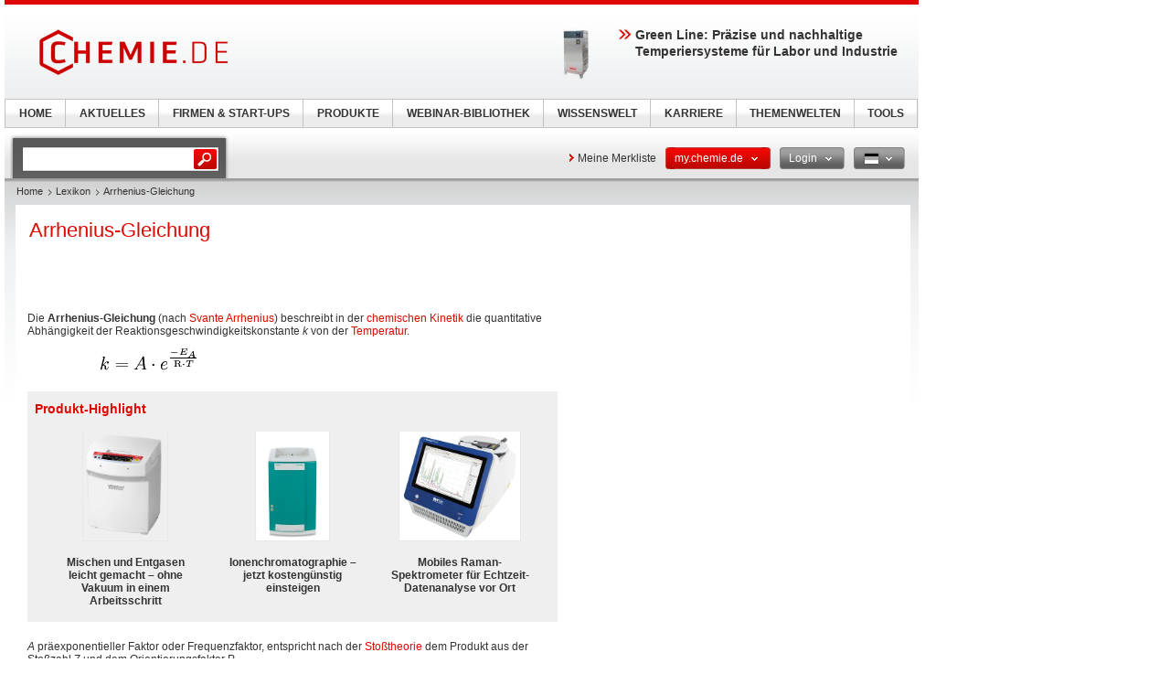

--- FILE ---
content_type: text/html; charset=UTF-8
request_url: https://www.chemie.de/lexikon/Arrhenius-Gleichung.html
body_size: 13410
content:
<!DOCTYPE html>
<!--[if lt IE 7]><html class="lt-ie9 lt-ie8 lt-ie7" lang="de"> <![endif]-->
<!--[if IE 7]><html class="lt-ie9 lt-ie8" lang="de"> <![endif]-->
<!--[if IE 8]><html class="lt-ie9" lang="de"> <![endif]-->
<!--[if gt IE 8]><!--> <html lang="de"> <!--<![endif]-->
<head>
    <meta http-equiv="Content-Type" content="text/html; charset=utf-8" />
    <meta http-equiv="Content-Language" content="de" />
    <title>Arrhenius-Gleichung</title>
            <meta name="description" content="Arrhenius-Gleichung Die Arrhenius-Gleichung (nach Svante Arrhenius) beschreibt in der chemischen Kinetik die quantitative Abhängigkeit der">

    
    
    
<link rel="stylesheet" media="screen" type="text/css" href="//static.chemie.de//min/g=default_theme_screen&vers=11.2" />
<link rel="stylesheet" media="screen" type="text/css" href="//static.chemie.de//min/g=chem_theme_screen&vers=11.2" />
<link rel="stylesheet" media="print" type="text/css" href="//static.chemie.de//min/g=default_theme_print&vers=11.2" />
<link rel="stylesheet" media="print" type="text/css" href="//static.chemie.de//min/g=chem_theme_print&vers=11.2" />
    
    <script type="text/javascript" src="//static.chemie.de//min/g=js_scripts&vers=4"></script>
<!--[if lt IE 7]><script type="text/javascript" src="//static.chemie.de//min/g=js_ie6"></script><![endif]-->
<!--[if lt IE 8]><link media="screen" rel="stylesheet" type="text/css" href="https://www.chemie.de/theme5/css/lt7.css" media="screen"/><![endif]-->
<!-- JS Localization -->
<script>String.prototype.localize = function(){var localization = {"Januar":"Januar","Februar":"Februar","M\u00e4rz":"M\u00e4rz","April":"April","Mai":"Mai","Juni":"Juni","Juli":"Juli","August":"August","September":"September","Oktober":"Oktober","November":"November","Dezember":"Dezember","So":"So","Mo":"Mo","Di":"Di","Mi":"Mi","Do":"Do","Fr":"Fr","Sa":"Sa","Alle Veranstaltungen zum Zeitraum":"Alle Veranstaltungen zum Zeitraum","Keine Treffer f\u00fcr diesen Zeitraum":"Keine Treffer f\u00fcr diesen Zeitraum","Die gesamte Woche anzeigen":"Die gesamte Woche anzeigen","Den gesamten Monat anzeigen":"Den gesamten Monat anzeigen","n\u00e4chster Monat":"n\u00e4chster Monat","vorheriger Monat":"vorheriger Monat","Diesen Tag anzeigen":"Diesen Tag anzeigen"};if (localization[this]) return localization[this];else return this.toString();};</script>
        <script>
var _dvq = _dvq || {};
_dvq['hasab'] = true;
_dvq['channel'] = 'chem';
_dvq['portal'] = 'chem';
_dvq['language'] = 'de';
_dvq['WT.cg_n'] = 'Literatur';
_dvq['WT.cg_s'] = 'Lexikon';
_dvq['DCSext.wt_cg_3'] = 'Detail';
_dvq['DCSext.wt_cg_4'] = 'Arrhenius-Gleichung';
_dvq['DCSext.wt_st'] = 'Detail';
_dvq['DCSext.wt_ct'] = 'Lexikon';
_dvq['DCSext.wt_lang'] = 'de';
</script><script>
window._mtm = window._mtm || [];
window._mtm.push({
'page_type': 'Detail',
'page_content_type': 'Lexikon',
'page_channel': 'chem',
'page_language': 'de',
'page_portal': 'chemie.de',
'page_pagecontent_type': 'Lexikon:Detail',
'page_identifier': 'https://www.chemie.de/lexikon/Arrhenius-Gleichung.html'
});
</script>
<script>
var _dvStartTime = (new Date()).getTime();
function dvPageViewEvent() {
    divolte.signal('lumPageView', _dvq);
}
</script>
<!-- Matomo Tag Manager -->
<script>
  var _mtm = window._mtm = window._mtm || [];
  _mtm.push({'mtm.startTime': (new Date().getTime()), 'event': 'mtm.Start'});
  (function() {
    var d=document, g=d.createElement('script'), s=d.getElementsByTagName('script')[0];
    g.async=true; g.src='https://mt.chemie.de/js/container_6Yt36YEH.js'; s.parentNode.insertBefore(g,s);
  })();
</script>
<!-- End Matomo Tag Manager -->
    <script type="text/javascript">
        function calcAdHeight() {
            if ($('.adcontent').length > 0) {
                $('.adcontent').each(function(i) {
                    if ($(this).find('img').length > 0) {
                        if( $(this).find('img').height() <= 1 ) {
                            $(this).css('margin', '0 0 20px 0');
                        }
                    } else if ($(this).find('object').length > 0) {
                        if( $(this).find('object').height() <= 1 ) {
                            $(this).css('margin', '0 0 20px 0');
                        }
                    }
                });
            }
        }

        $(document).ready(function() {
            window.setTimeout(calcAdHeight, 3000);
        });
    </script>
<!-- Google Tag Manager -->
<script>(function(w,d,s,l,i){w[l]=w[l]||[];w[l].push({'gtm.start':
new Date().getTime(),event:'gtm.js'});var f=d.getElementsByTagName(s)[0],
j=d.createElement(s),dl=l!='dataLayer'?'&l='+l:'';j.async=true;j.src=
'https://www.googletagmanager.com/gtm.js?id='+i+dl;f.parentNode.insertBefore(j,f);
})(window,document,'script','dataLayer','GTM-P8VSQ6');</script>
<!-- End Google Tag Manager -->
<script async data-cmp-src="https://pagead2.googlesyndication.com/pagead/js/adsbygoogle.js?client=ca-pub-2253816116426691" crossorigin="anonymous" class="cmplazyload" data-cmp-vendor="755,s1"></script>
            <script>
window.dataLayer = window.dataLayer || [];
window.dataLayer.push({"event":"detailseite_view","seite_content_type":"Lexikon","seite_content_name":"Arrhenius-Gleichung","seite_page_type":"Detail","seite_lang":"de","seite_source":"Default"});</script>    

    </head>
<body>
<script>if(!"gdprAppliesGlobally" in window){window.gdprAppliesGlobally=true}if(!("cmp_id" in window)||window.cmp_id<1){window.cmp_id=0}if(!("cmp_cdid" in window)){window.cmp_cdid="eede7ab766ec"}if(!("cmp_params" in window)){window.cmp_params=""}if(!("cmp_host" in window)){window.cmp_host="b.delivery.consentmanager.net"}if(!("cmp_cdn" in window)){window.cmp_cdn="cdn.consentmanager.net"}if(!("cmp_proto" in window)){window.cmp_proto="https:"}if(!("cmp_codesrc" in window)){window.cmp_codesrc="1"}window.cmp_getsupportedLangs=function(){var b=["DE","EN","FR","IT","NO","DA","FI","ES","PT","RO","BG","ET","EL","GA","HR","LV","LT","MT","NL","PL","SV","SK","SL","CS","HU","RU","SR","ZH","TR","UK","AR","BS"];if("cmp_customlanguages" in window){for(var a=0;a<window.cmp_customlanguages.length;a++){b.push(window.cmp_customlanguages[a].l.toUpperCase())}}return b};window.cmp_getRTLLangs=function(){var a=["AR"];if("cmp_customlanguages" in window){for(var b=0;b<window.cmp_customlanguages.length;b++){if("r" in window.cmp_customlanguages[b]&&window.cmp_customlanguages[b].r){a.push(window.cmp_customlanguages[b].l)}}}return a};window.cmp_getlang=function(j){if(typeof(j)!="boolean"){j=true}if(j&&typeof(cmp_getlang.usedlang)=="string"&&cmp_getlang.usedlang!==""){return cmp_getlang.usedlang}var g=window.cmp_getsupportedLangs();var c=[];var f=location.hash;var e=location.search;var a="languages" in navigator?navigator.languages:[];if(f.indexOf("cmplang=")!=-1){c.push(f.substr(f.indexOf("cmplang=")+8,2).toUpperCase())}else{if(e.indexOf("cmplang=")!=-1){c.push(e.substr(e.indexOf("cmplang=")+8,2).toUpperCase())}else{if("cmp_setlang" in window&&window.cmp_setlang!=""){c.push(window.cmp_setlang.toUpperCase())}else{if(a.length>0){for(var d=0;d<a.length;d++){c.push(a[d])}}}}}if("language" in navigator){c.push(navigator.language)}if("userLanguage" in navigator){c.push(navigator.userLanguage)}var h="";for(var d=0;d<c.length;d++){var b=c[d].toUpperCase();if(g.indexOf(b)!=-1){h=b;break}if(b.indexOf("-")!=-1){b=b.substr(0,2)}if(g.indexOf(b)!=-1){h=b;break}}if(h==""&&typeof(cmp_getlang.defaultlang)=="string"&&cmp_getlang.defaultlang!==""){return cmp_getlang.defaultlang}else{if(h==""){h="EN"}}h=h.toUpperCase();return h};(function(){var u=document;var v=u.getElementsByTagName;var h=window;var o="";var b="_en";if("cmp_getlang" in h){o=h.cmp_getlang().toLowerCase();if("cmp_customlanguages" in h){for(var q=0;q<h.cmp_customlanguages.length;q++){if(h.cmp_customlanguages[q].l.toUpperCase()==o.toUpperCase()){o="en";break}}}b="_"+o}function x(i,e){var w="";i+="=";var s=i.length;var d=location;if(d.hash.indexOf(i)!=-1){w=d.hash.substr(d.hash.indexOf(i)+s,9999)}else{if(d.search.indexOf(i)!=-1){w=d.search.substr(d.search.indexOf(i)+s,9999)}else{return e}}if(w.indexOf("&")!=-1){w=w.substr(0,w.indexOf("&"))}return w}var k=("cmp_proto" in h)?h.cmp_proto:"https:";if(k!="http:"&&k!="https:"){k="https:"}var g=("cmp_ref" in h)?h.cmp_ref:location.href;var j=u.createElement("script");j.setAttribute("data-cmp-ab","1");var c=x("cmpdesign","cmp_design" in h?h.cmp_design:"");var f=x("cmpregulationkey","cmp_regulationkey" in h?h.cmp_regulationkey:"");var r=x("cmpgppkey","cmp_gppkey" in h?h.cmp_gppkey:"");var n=x("cmpatt","cmp_att" in h?h.cmp_att:"");j.src=k+"//"+h.cmp_host+"/delivery/cmp.php?"+("cmp_id" in h&&h.cmp_id>0?"id="+h.cmp_id:"")+("cmp_cdid" in h?"&cdid="+h.cmp_cdid:"")+"&h="+encodeURIComponent(g)+(c!=""?"&cmpdesign="+encodeURIComponent(c):"")+(f!=""?"&cmpregulationkey="+encodeURIComponent(f):"")+(r!=""?"&cmpgppkey="+encodeURIComponent(r):"")+(n!=""?"&cmpatt="+encodeURIComponent(n):"")+("cmp_params" in h?"&"+h.cmp_params:"")+(u.cookie.length>0?"&__cmpfcc=1":"")+"&l="+o.toLowerCase()+"&o="+(new Date()).getTime();j.type="text/javascript";j.async=true;if(u.currentScript&&u.currentScript.parentElement){u.currentScript.parentElement.appendChild(j)}else{if(u.body){u.body.appendChild(j)}else{var t=v("body");if(t.length==0){t=v("div")}if(t.length==0){t=v("span")}if(t.length==0){t=v("ins")}if(t.length==0){t=v("script")}if(t.length==0){t=v("head")}if(t.length>0){t[0].appendChild(j)}}}var m="js";var p=x("cmpdebugunminimized","cmpdebugunminimized" in h?h.cmpdebugunminimized:0)>0?"":".min";var a=x("cmpdebugcoverage","cmp_debugcoverage" in h?h.cmp_debugcoverage:"");if(a=="1"){m="instrumented";p=""}var j=u.createElement("script");j.src=k+"//"+h.cmp_cdn+"/delivery/"+m+"/cmp"+b+p+".js";j.type="text/javascript";j.setAttribute("data-cmp-ab","1");j.async=true;if(u.currentScript&&u.currentScript.parentElement){u.currentScript.parentElement.appendChild(j)}else{if(u.body){u.body.appendChild(j)}else{var t=v("body");if(t.length==0){t=v("div")}if(t.length==0){t=v("span")}if(t.length==0){t=v("ins")}if(t.length==0){t=v("script")}if(t.length==0){t=v("head")}if(t.length>0){t[0].appendChild(j)}}}})();window.cmp_addFrame=function(b){if(!window.frames[b]){if(document.body){var a=document.createElement("iframe");a.style.cssText="display:none";if("cmp_cdn" in window&&"cmp_ultrablocking" in window&&window.cmp_ultrablocking>0){a.src="//"+window.cmp_cdn+"/delivery/empty.html"}a.name=b;a.setAttribute("title","Intentionally hidden, please ignore");a.setAttribute("role","none");a.setAttribute("tabindex","-1");document.body.appendChild(a)}else{window.setTimeout(window.cmp_addFrame,10,b)}}};window.cmp_rc=function(h){var b=document.cookie;var f="";var d=0;while(b!=""&&d<100){d++;while(b.substr(0,1)==" "){b=b.substr(1,b.length)}var g=b.substring(0,b.indexOf("="));if(b.indexOf(";")!=-1){var c=b.substring(b.indexOf("=")+1,b.indexOf(";"))}else{var c=b.substr(b.indexOf("=")+1,b.length)}if(h==g){f=c}var e=b.indexOf(";")+1;if(e==0){e=b.length}b=b.substring(e,b.length)}return(f)};window.cmp_stub=function(){var a=arguments;__cmp.a=__cmp.a||[];if(!a.length){return __cmp.a}else{if(a[0]==="ping"){if(a[1]===2){a[2]({gdprApplies:gdprAppliesGlobally,cmpLoaded:false,cmpStatus:"stub",displayStatus:"hidden",apiVersion:"2.2",cmpId:31},true)}else{a[2](false,true)}}else{if(a[0]==="getUSPData"){a[2]({version:1,uspString:window.cmp_rc("")},true)}else{if(a[0]==="getTCData"){__cmp.a.push([].slice.apply(a))}else{if(a[0]==="addEventListener"||a[0]==="removeEventListener"){__cmp.a.push([].slice.apply(a))}else{if(a.length==4&&a[3]===false){a[2]({},false)}else{__cmp.a.push([].slice.apply(a))}}}}}}};window.cmp_gpp_ping=function(){return{gppVersion:"1.0",cmpStatus:"stub",cmpDisplayStatus:"hidden",supportedAPIs:["tcfca","usnat","usca","usva","usco","usut","usct"],cmpId:31}};window.cmp_gppstub=function(){var a=arguments;__gpp.q=__gpp.q||[];if(!a.length){return __gpp.q}var g=a[0];var f=a.length>1?a[1]:null;var e=a.length>2?a[2]:null;if(g==="ping"){return window.cmp_gpp_ping()}else{if(g==="addEventListener"){__gpp.e=__gpp.e||[];if(!("lastId" in __gpp)){__gpp.lastId=0}__gpp.lastId++;var c=__gpp.lastId;__gpp.e.push({id:c,callback:f});return{eventName:"listenerRegistered",listenerId:c,data:true,pingData:window.cmp_gpp_ping()}}else{if(g==="removeEventListener"){var h=false;__gpp.e=__gpp.e||[];for(var d=0;d<__gpp.e.length;d++){if(__gpp.e[d].id==e){__gpp.e[d].splice(d,1);h=true;break}}return{eventName:"listenerRemoved",listenerId:e,data:h,pingData:window.cmp_gpp_ping()}}else{if(g==="getGPPData"){return{sectionId:3,gppVersion:1,sectionList:[],applicableSections:[0],gppString:"",pingData:window.cmp_gpp_ping()}}else{if(g==="hasSection"||g==="getSection"||g==="getField"){return null}else{__gpp.q.push([].slice.apply(a))}}}}}};window.cmp_msghandler=function(d){var a=typeof d.data==="string";try{var c=a?JSON.parse(d.data):d.data}catch(f){var c=null}if(typeof(c)==="object"&&c!==null&&"__cmpCall" in c){var b=c.__cmpCall;window.__cmp(b.command,b.parameter,function(h,g){var e={__cmpReturn:{returnValue:h,success:g,callId:b.callId}};d.source.postMessage(a?JSON.stringify(e):e,"*")})}if(typeof(c)==="object"&&c!==null&&"__uspapiCall" in c){var b=c.__uspapiCall;window.__uspapi(b.command,b.version,function(h,g){var e={__uspapiReturn:{returnValue:h,success:g,callId:b.callId}};d.source.postMessage(a?JSON.stringify(e):e,"*")})}if(typeof(c)==="object"&&c!==null&&"__tcfapiCall" in c){var b=c.__tcfapiCall;window.__tcfapi(b.command,b.version,function(h,g){var e={__tcfapiReturn:{returnValue:h,success:g,callId:b.callId}};d.source.postMessage(a?JSON.stringify(e):e,"*")},b.parameter)}if(typeof(c)==="object"&&c!==null&&"__gppCall" in c){var b=c.__gppCall;window.__gpp(b.command,function(h,g){var e={__gppReturn:{returnValue:h,success:g,callId:b.callId}};d.source.postMessage(a?JSON.stringify(e):e,"*")},"parameter" in b?b.parameter:null,"version" in b?b.version:1)}};window.cmp_setStub=function(a){if(!(a in window)||(typeof(window[a])!=="function"&&typeof(window[a])!=="object"&&(typeof(window[a])==="undefined"||window[a]!==null))){window[a]=window.cmp_stub;window[a].msgHandler=window.cmp_msghandler;window.addEventListener("message",window.cmp_msghandler,false)}};window.cmp_setGppStub=function(a){if(!(a in window)||(typeof(window[a])!=="function"&&typeof(window[a])!=="object"&&(typeof(window[a])==="undefined"||window[a]!==null))){window[a]=window.cmp_gppstub;window[a].msgHandler=window.cmp_msghandler;window.addEventListener("message",window.cmp_msghandler,false)}};window.cmp_addFrame("__cmpLocator");if(!("cmp_disableusp" in window)||!window.cmp_disableusp){window.cmp_addFrame("__uspapiLocator")}if(!("cmp_disabletcf" in window)||!window.cmp_disabletcf){window.cmp_addFrame("__tcfapiLocator")}if(!("cmp_disablegpp" in window)||!window.cmp_disablegpp){window.cmp_addFrame("__gppLocator")}window.cmp_setStub("__cmp");if(!("cmp_disabletcf" in window)||!window.cmp_disabletcf){window.cmp_setStub("__tcfapi")}if(!("cmp_disableusp" in window)||!window.cmp_disableusp){window.cmp_setStub("__uspapi")}if(!("cmp_disablegpp" in window)||!window.cmp_disablegpp){window.cmp_setGppStub("__gpp")};</script><!-- Google Tag Manager (noscript) -->
<noscript><iframe src="https://www.googletagmanager.com/ns.html?id=GTM-P8VSQ6"
height="0" width="0" style="display:none;visibility:hidden"></iframe></noscript>
<!-- End Google Tag Manager (noscript) -->

        <div style="position: relative; text-align: center; width: 1000px;" class="leaderboard">
                        <script type="text/javascript">
            $(document).ready(function() {
                if ($('.leaderboard').find('img.asmbannerimg').length > 0) {
                    if( $('.leaderboard').find('img.asmbannerimg').height() <= 1 ) {
                        $('.leaderboard').height(0);
                    } else {
                        $('.leaderboard').css('margin', '5px 0 5px 5px');
                    }
                } else if ($('.leaderboard').find('object').length > 0) {
                    if( $('.leaderboard').find('object').height() <= 1 ) {
                        $('.leaderboard').height(0);
                    } else {
                        $('.leaderboard').css('margin', '5px 0 5px 5px');
                    }
                }
                if (typeof stickyElement === 'function') stickyElement();
            });
        </script>
    </div>
    
    <!-- wrapper -->
    <div class="wrapper">
        <!-- logo -->
                <span class="logo"><a name="top" href="https://www.chemie.de/"><img src="//static.chemie.de//theme5/images/logo/chem-logo.png" alt="chemie.de" /></a></span>
        <!-- main -->
        <div id="main">
            <div class="main-container">
                <!-- content top bar -->
                <div id="container">
    <script type="text/javaScript">
$(document).ready(function() {
	$(window).on("load", function() {
		$('#main-search').autocomplete(
		"https://www.chemie.de/search/global/",
				{
                    width: 221,
        			autosubmitform: "search-form",
            		max: 20,
            		highlight: false,
            		scroll: true,
            		scrollHeight: 300,
            		multiple: false,
            		autoFill: false,
            		selectFirst: false,
            		cacheLength: false,
            		cache: false,
            		minChars: 2,
            		delay: 500,
					injectSource: true,
            		parse:function(data) {
    					var parsed = [];
    					var rows = data;
						for (var i=0; i < rows.length; i++) {
							var row = $.trim(rows[i]);
							var content = row.split("|");
							if (row) {
								parsed[parsed.length] = { data: content, value: content[1], result: content[2] };
							}
						}
			 			return parsed;
					},
					formatItem: function(data, i, n, value) { return value; },
					formatResult: function(data, value) { return value.split('.')[0]; },
					extraParams: {
						lang: "de" ,
						searchmode: "true"
						}
				}).result(function(event,item){
					//$('#hidden-topicid').remove();
					//$('<input id="hidden-topicid" type="hidden" name="topicid" value="'+item[0]+'"/>').appendTo('#main-search-form');
					//alert("send: "+item[0]);
                    $('#main-search-form').submit();
		});
		$('#main-search').keydown(function(){
			//$('#hidden-topicid').remove();
		});
	});
});
</script>
<form class="search-form" name="search-form" action="https://www.chemie.de/search/" method="GET">
	<fieldset>
					<input id="main-search" class="leftlabeled" name="q" class="text" title="search" type="text" value="" />
						<input type="submit" class="button" value="go" />
	</fieldset>
</form>
        <div class="container-holder">
                    <a href="https://www.chemie.de/myportal/favourites/" class="more-arrow mymerkliste">Meine Merkliste</a>
                                                                            <div class="flyout ">
                            <a href="#" class="b b-red-grey">
                <span>
                    <span>
                    my.chemie.de                                            <em class="arrows down-w">&nbsp;</em>
                                        </span>
                </span>
            </a>
                                        <div class="flyout-drop">
                    <div class="drop">
                        <div class="drop-w"></div>
                        <div class="drop-c">
                                    <div class="dropdown_mychemie">
            <p class="head">my.chemie.de</p>
            <p>Mit einem my.chemie.de-Account haben Sie immer alles im Überblick - und können sich Ihre eigene Website und Ihren individuellen Newsletter konfigurieren.</p>
            <ul>
            	<li class="pro">Meine Merkliste</li>
            	<li class="pro">Meine gespeicherte Suche</li>
            	<li class="pro">Meine gespeicherten Themen</li>
            	<li class="pro">Meine Newsletter</li>
            </ul>
            <div class="logout">
                <a class="b b-red" href="https://www.chemie.de/user/register/">
                    <span>
                        <span>Jetzt kostenlos registrieren</span>
                    </span>
                </a>
            </div>
            <div class="applicant-pikto"></div>
        </div>
                                </div>
                        <div class="drop-e"></div>
                    </div>
                    <div class="drop-b">
                        <div class="drop-sw"></div>
                        <div class="drop-s"></div>
                        <div class="drop-se"></div>
                    </div>
                </div>
                            </div>
                                                                        <div class="flyout ">
                            <a href="#" class="b b-grey-red">
                <span>
                    <span>
                    Login                                            <em class="arrows down-w">&nbsp;</em>
                                        </span>
                </span>
            </a>
                                        <div class="flyout-drop">
                    <div class="drop">
                        <div class="drop-w"></div>
                        <div class="drop-c">
                                    <form class="login-form" autocomplete="off" id="droploginForm"
        	name="droploginForm" method="POST" action="https://www.chemie.de/user/login/">
            <fieldset>
                <strong class="head">Login</strong>
                <div class="row-holder">
                    <div class="rightlabeled">
                        <input title="login" name="username"
                    	type="text" class="leftlabeled"
                    	value="Ihre E-Mail" />
                    </div>
                    <div class="rightlabeled">
                        <input title="password" name="password"
                        type="password" class="leftlabeled"
                        value="Passwort" />
                        <input type="submit" name="submit" value="1" class="button" />
                   </div>
                </div>
                <div class="rightlabeled">
                    <input type="checkbox" name="autologin"
                	value="1" class="check" id="item1" />
                    <label for="item1">Meinen Login an diesem Computer speichern</label>
                </div>
                <a href="https://www.chemie.de/user/newpwd/" class="forgot arrows white">Passwort vergessen?</a>
            </fieldset>
            <input type="hidden" name="droplogin" value="1">
            <input type="hidden" name="returnmodule" value="">
            <input type="hidden" name="returnurl" value="https://www.chemie.de/lexikon/Arrhenius-Gleichung.html" />
        </form>
        <script>
            $(function() {
            	$('input[name*=username]').focus(function() {
                    if ($(this).val() == 'Ihre E-Mail') {
                        $(this).val('');
                    }
                }).blur(function() {
                    if ($(this).val() == '') {
                        $(this).val('Ihre E-Mail');
                    }
                });
            	$('input[name*=password]').focus(function() {
                    if ($(this).val() == 'Passwort') {
                        $(this).val('');
                    }
                }).blur(function() {
                    if ($(this).val() == '') {
                        $(this).val('Passwort');
                    }
            	});

                $('form#droploginForm').submit(function() {
                    if (document.cookie.indexOf("Visitor")<0) {
                        $.fancybox(
                            $('#fancybox-msgcookie').html(),
                            {
                                'autoDimensions'    : false,
                                'width'             : 600,
                                'height'            : 210,
                                'transitionIn'      : 'none',
                                'transitionOut'     : 'none'
                            }
                        );
                        return false;
                    } else {
                        return true;
                    }
                });
            });
        </script>
        <div id="fancybox-msgcookie" style="display:none;">
            <div class="fancymsg">
                <div class="header">Cookies deaktiviert</div>
                <div class="content">
                    <p>Um alle Funktionen dieser Seite zu nutzen, aktivieren Sie bitte die Cookies in Ihrem Browser.</p>
                </div>
                <div class="links-box">
                    <a class="b b-red right" href="#">
                        <span><span>jetzt anmelden</span></span>
                    </a>
                    <a class="b b-grey right" href="#">
                        <span><span>Registrieren</span></span>
                    </a>
                </div>
            </div>
        </div>
                                </div>
                        <div class="drop-e"></div>
                    </div>
                    <div class="drop-b">
                        <div class="drop-sw"></div>
                        <div class="drop-s"></div>
                        <div class="drop-se"></div>
                    </div>
                </div>
                            </div>
                                                                                        <div class="flyout ">
                            <a href="#" class="b b-grey">
                <span>
                    <span>
                    <img class="ger" alt="ger" src="//static.chemie.de//theme5/images/transparent.gif"/>                                            <em class="arrows down-w">&nbsp;</em>
                                        </span>
                </span>
            </a>
                                        <div class="flyout-drop">
                    <div class="drop">
                        <div class="drop-w"></div>
                        <div class="drop-c">
                            <div class="lang-holder"><a class="lang" href="https://www.chemie.de/lexikon/"><span class="ger"></span>Deutsch</a><a class="lang" href="https://www.chemeurope.com/en/encyclopedia/Arrhenius_equation.html"><span class="eng"></span>English</a><a class="lang" href="https://www.chemeurope.com/fr/"><span class="fra"></span>Français</a><a class="lang" href="https://www.quimica.es/enciclopedia/"><span class="esp"></span>Español</a><a class="lang" href="https://www.chemeurope.com/pt/enciclopedia/"><span class=""></span></a><a class="lang" href="https://www.chemeurope.com/it/enciclopedia/"><span class=""></span></a></div>                        </div>
                        <div class="drop-e"></div>
                    </div>
                    <div class="drop-b">
                        <div class="drop-sw"></div>
                        <div class="drop-s"></div>
                        <div class="drop-se"></div>
                    </div>
                </div>
                            </div>
                    </div>
</div>
                <div class="main-holder">
                    <div class="main-frame">
                        <div class="aside">
                                                        <div style="position:fixed; left:1010px; top: 108px; width:100%">
                                                            </div>
                                                    </div>
                    </div>
                    <!-- content -->
                    <div class="section">
                        <ul class="breadcrumbs"><li ><a href="https://www.chemie.de/">Home</a></li><li ><a href="https://www.chemie.de/lexikon/">Lexikon</a></li><li >Arrhenius-Gleichung</li></ul>                        <div class="info-area">
    <div class="container-block">
    	<div class="lexikon">
        	<div class="content-block" >
        					<!-- start Chemie.DE Layout -->
                        <div class="sg-rahmen sg-notop">
                        <table width="100%" cellspacing="0" cellpadding="0" border="0">
				<tr>
					<td>
						<div class="section"><div class="content"><h1 >Arrhenius-Gleichung</h1></div></div><br /><br />
						<!-- start MediaWiki Ausgabe -->
												<p class="chem_chapter">Die <b>Arrhenius-Gleichung</b> (nach <a href="https://www.chemie.de/lexikon/Svante_Arrhenius.html" class="chem_internallink" title="Svante Arrhenius">Svante Arrhenius</a>) beschreibt in der <a href="https://www.chemie.de/lexikon/Kinetik_%28Chemie%29.html" class="chem_internallink" title="Kinetik (Chemie)">chemischen Kinetik</a> die quantitative  Abhängigkeit der Reaktionsgeschwindigkeitskonstante <span class="texhtml"><i>k</i></span> von der <a href="https://www.chemie.de/lexikon/Temperatur.html" class="chem_internallink" title="Temperatur">Temperatur</a>.
</p>
<dl><dd><dl><dd><img class='tex' src="images/math/8/4/4/84424b98b6e20f38a31d23369f22433a.png" alt="k=A\cdot e^\frac{-E_A}{\mathrm{R}\cdot T}" />
</dd></dl>
</dd></dl>
<div id="sciarticlestag">
    <h3>
    Produkt-Highlight    </h3>
            <div class="figure">
            <div class="image-holder">
                <a class="whitepaper-link"
                                          data-track-content data-content-name="product-highlight-lexicon" data-content-piece="mischen-und-entgasen-leicht-gemacht-ohne-vakuum-in-einem-arbeitsschritt" data-content-target="https://www.chemie.de/produkte/1130558/thinky-mixer-are-312-c3-prozess-und-analysentechnik.html" onclick="divolte.signal('highlight.link', {'channel':'chem', 'portal':'chem', 'language':'de', 'WT.dl': '24'}); window._mtm = window._mtm || []; window._mtm.push({'event': 'interaction', 'event_category': 'klick', 'event_action': 'highlight.link', 'event_name': 'highlight.content', 'page_channel': 'chem', 'page_language': 'de', 'page_portal': 'chemie.de'});"                    href="https://www.chemie.de/produkte/1130558/thinky-mixer-are-312-c3-prozess-und-analysentechnik.html">
                    <img style="max-height:120px" src="https://img.chemie.de/Portal/Products/are312-300dpi-pic-1_Heou99Obv.png?tr=n-zoom"></a>
            </div>
            <a class="whitepaper-link" href="https://www.chemie.de/produkte/1130558/thinky-mixer-are-312-c3-prozess-und-analysentechnik.html"><h4>Mischen und Entgasen leicht gemacht – ohne Vakuum in einem Arbeitsschritt</h4>
            </a>
        </div>
            <div class="figure">
            <div class="image-holder">
                <a class="whitepaper-link"
                                          data-track-content data-content-name="product-highlight-lexicon" data-content-piece="ionenchromatographie-jetzt-kostengnstig-einsteigen" data-content-target="https://www.chemie.de/produkte/1130576/eco-ic-metrohm.html" onclick="divolte.signal('highlight.link', {'channel':'chem', 'portal':'chem', 'language':'de', 'WT.dl': '24'}); window._mtm = window._mtm || []; window._mtm.push({'event': 'interaction', 'event_category': 'klick', 'event_action': 'highlight.link', 'event_name': 'highlight.content', 'page_channel': 'chem', 'page_language': 'de', 'page_portal': 'chemie.de'});"                    href="https://www.chemie.de/produkte/1130576/eco-ic-metrohm.html">
                    <img style="max-height:120px" src="https://img.chemie.de/Portal/Products/eco-ic-4473-pic-1_XhO6_d62-.jpg?tr=n-zoom"></a>
            </div>
            <a class="whitepaper-link" href="https://www.chemie.de/produkte/1130576/eco-ic-metrohm.html"><h4>Ionenchromatographie – jetzt kostengünstig einsteigen</h4>
            </a>
        </div>
            <div class="figure">
            <div class="image-holder">
                <a class="whitepaper-link"
                                          data-track-content data-content-name="product-highlight-lexicon" data-content-piece="mobiles-raman-spektrometer-fr-echtzeit-datenanalyse-vor-ort" data-content-target="https://www.chemie.de/produkte/1130574/i-raman-prime-785s-metrohm.html" onclick="divolte.signal('highlight.link', {'channel':'chem', 'portal':'chem', 'language':'de', 'WT.dl': '24'}); window._mtm = window._mtm || []; window._mtm.push({'event': 'interaction', 'event_category': 'klick', 'event_action': 'highlight.link', 'event_name': 'highlight.content', 'page_channel': 'chem', 'page_language': 'de', 'page_portal': 'chemie.de'});"                    href="https://www.chemie.de/produkte/1130574/i-raman-prime-785s-metrohm.html">
                    <img style="max-height:120px" src="https://img.chemie.de/Portal/Products/i-raman-prime-bwt-840000673-1-pic-1_1UEPxfnzb.jpg?tr=n-zoom"></a>
            </div>
            <a class="whitepaper-link" href="https://www.chemie.de/produkte/1130574/i-raman-prime-785s-metrohm.html"><h4>Mobiles Raman-Spektrometer für Echtzeit-Datenanalyse vor Ort</h4>
            </a>
        </div>
    </div>
<p class="chem_chapter"><span class="texhtml"><i>A</i></span> präexponentieller Faktor oder Frequenzfaktor, entspricht nach der <a href="https://www.chemie.de/lexikon/Sto%C3%9Ftheorie.html" class="chem_internallink" title="Stoßtheorie">Stoßtheorie</a> dem Produkt aus der Stoßzahl Z und dem Orientierungsfaktor P,<br>
<span class="texhtml"><i>E</i><sub><i>A</i></sub></span> <a href="https://www.chemie.de/lexikon/Aktivierungsenergie.html" class="chem_internallink" title="Aktivierungsenergie">Aktivierungsenergie</a> (Einheit: J/mol),<br>
<span class="texhtml"><i>R</i></span> = 8,314 J/(K mol) <a href="https://www.chemie.de/lexikon/Allgemeine_Gaskonstante.html" class="chem_internallink" title="Allgemeine Gaskonstante">allgemeine Gaskonstante</a>,<br>
<span class="texhtml"><i>T</i></span> absolute (thermodynamische) <a href="https://www.chemie.de/lexikon/Temperatur.html" class="chem_internallink" title="Temperatur">Temperatur</a> (Einheit: K).<br>
<span class="texhtml"><i>k</i></span> Reaktionsgeschwindigkeitskonstante 
</p><p class="chem_chapter">Sie gilt jedoch insofern nicht exakt, als auch <span class="texhtml"><i>A</i></span> nicht temperaturunabhängig ist, sondern der Gesetzmäßigkeit
</p>
<dl><dd><dl><dd><img class='tex' src="images/math/d/b/9/db992cd0c7793592c5fc4c376b2b4a19.png" alt="A=u^*\cdot\sqrt{T}" />
</dd></dl>
</dd></dl>
<p class="chem_chapter">folgt, d.h. mit steigender Temperatur steigt auch in geringem Maß (Wurzelfunktion) die Reaktionsgeschwindigkeit. Zu beachten ist, dass die Reaktionsgeschwindigkeit <i>direkt</i> mit der Temperatur bei weitem schneller steigt (exponentiell).
</p><p class="chem_chapter">Besteht eine Temperaturabhängigkeit des präexponentiellen Faktors, so kann diese Gleichung verwendet werden:
</p>
<dl><dd><dl><dd><img class='tex' src="images/math/6/3/1/631b28ec2bac26f1de61cb973058f457.png" alt="k=B\cdot T^n\cdot e^{-\frac{E_A}{\mathrm{R}\cdot T}}" />
</dd></dl>
</dd></dl>
<a name="Arrhenius-Zahl"></a><h3> Arrhenius-Zahl</h3>
<p class="chem_chapter">Oftmals wird in der Arrhenius-Gleichung der Exponent zur Arrhenius-Zahl <img class='tex' src="images/math/c/2/d/c2dd59f8ffdb694ab613f8616cabcbbd.png" alt="\gamma=\frac{E_A}{\mathrm{R}\cdot T}" /> zusammengefasst:
</p>
<dl><dd><dl><dd><img class='tex' src="images/math/9/3/8/9383a90c13db05fabd54edd1b19a8a90.png" alt="k=B\cdot T^n\cdot e^{-\gamma}" />
</dd></dl>
</dd></dl>
<a name="Siehe_auch"></a><h2 class="chem_headline"> Siehe auch</h2>
<ul><li><a href="https://www.chemie.de/lexikon/Arrheniusgraph.html" class="chem_internallink" title="Arrheniusgraph">Arrheniusgraph</a>
</li><li><a href="https://www.chemie.de/lexikon/Eyring-Theorie.html" class="chem_internallink" title="Eyring-Theorie">Eyring-Theorie</a>
</li></ul>
<a name="Literatur"></a><h2 class="chem_headline">  Literatur </h2>
<ul><li> <a href="https://www.chemie.de/lexikon/Physikalische_Chemie#Literatur.html" class="chem_internallink" title="Physikalische Chemie">Physikalische Chemie#Literatur</a>
</li><li> <a href="https://www.chemie.de/lexikon/Kinetik_%28Chemie%29#Literatur.html" class="chem_internallink" title="Kinetik (Chemie)">Kinetik (Chemie)#Literatur</a>
</li></ul>

<!-- Tidy found serious XHTML errors -->

<!-- Saved in parser cache with key lexicon_chem_de-prod2:pcache:idhash:136251-0!1!0!!de!2!edit=0 and timestamp 20121214150525 -->
						<div id="catlinks"><p class='catlinks'><a href="https://www.chemie.de/lexikon/Spezial:Categories.html" class="chem_internallink" title="Spezial:Categories">Kategorie</a>: <span dir='ltr'><a href="https://www.chemie.de/lexikon/Kategorie:Kinetik_%28Chemie%29.html" class="chem_internallink" title="Kategorie:Kinetik (Chemie)">Kinetik (Chemie)</a></span></p></div>						<!-- end MediaWiki Ausgabe -->
					</td>
				</tr>
							<!-- start Copyright -->
				<tr><td>&nbsp;</td></tr>
				<tr>
					<td>
					  <font style="font-size:10px">Dieser Artikel basiert auf dem Artikel <a class="wiki_link" target="_blank" href="http://de.wikipedia.org/wiki/Arrhenius-Gleichung">Arrhenius-Gleichung</a> aus der freien Enzyklopädie <a class="wiki_link" target="_blank" href="http://de.wikipedia.org/">Wikipedia</a> und steht unter der <a class="wiki_link" target="_blank" href="/fdl.txt">GNU-Lizenz für freie Dokumentation</a>. In der Wikipedia ist eine <a class="wiki_link" target="_blank" href="http://de.wikipedia.org/w/index.php?title=Arrhenius-Gleichung&action=history">Liste der Autoren</a> verfügbar.</font>
					</td>
				</tr>
				<!-- end Copyright -->
						</table></div>
			<!-- end Chemie.DE Layout -->
			        	</div>
    	</div>
    </div>
    <div class="info-area">
    <div class="info-area-bg">
        <div class="module">
            <!-- SLOT1 - MORE ABOUT FIRM - SLOT1 -->

            <!-- SLOT1 - MORE ABOUT FIRM - SLOT1 -->
        </div>
        <div class="aside">
        	<!-- THEMENINDEX -->
            

        </div>
    </div>
    </div>

</div>
                    </div>
                    <!-- end content -->
                </div>
            </div>
        </div>
        <!-- foooter -->
<div id="footer">
    <div class="footer-bar">
                    <ul class="link-area">
                                                                            <li>
                        <a class="tool link-top" href="#top">
                            <span class="tip">Nach oben</span>                        </a>
                    </li>
                                                                </ul>
                </div>

    <div class="footer-container" style="background-image:none; margin-bottom:0; border-bottom:0 none">
        <div class="holder">
            <div class="frame" style="background-image:none">
                <div style="width:282;float:left;padding:0 34px 35px 0">
                  <a target="_blank" href="https://www.lumitos.com/">
                                        <img src="//static.chemie.de//lumitos/logos/lumitos-nb-de.png"/>
                                      </a>
                </div>
                <div style="width:185px;float:left;padding:47px 47px 0 0;">
                    <h3 style="margin-bottom:4px"><a target="_blank" href="https://www.lumitos.com/de/medien-und-portale/chemie-de/" style="color:#ff6600; font-size:16px">Über chemie.de</a></h3>
                    <p style="margin:12px 0 6px 0">Lesen Sie alles Wissenswerte über unser Fachportal chemie.de.<br>
                    </p>
                    <p style="margin:6px 0">
                        <br><a target="_blank" href="https://www.lumitos.com/de/medien-und-portale/chemie-de/" style="color:#ff6600;"> mehr erfahren&nbsp;&gt;</a>
                    </p>
                </div>
                <div style="width:185px;float:left;padding:47px 47px 0 0;">
                    <h3 style="margin-bottom:4px"><a target="_blank" href="https://www.lumitos.com/de/ueber-lumitos/" style="color:#ff6600; font-size:16px">Über LUMITOS</a></h3>
                    <p style="margin:12px 0 6px 0">Erfahren Sie mehr über das Unternehmen LUMITOS und unser Team.</p>
                    <p style="margin:6px 0">
                        <a target="_blank" href="https://www.lumitos.com/de/ueber-lumitos/" style="color:#ff6600;"> mehr erfahren&nbsp;&gt;</a>
                    </p>
                </div>
                <div style="width:185px;float:left;padding:47px 35px 0 0;">
                    <h3 style="margin-bottom:4px"><a target="_blank" href="https://www.lumitos.com/de/leistungen/" style="color:#ff6600; font-size:16px">Werben bei LUMITOS</a></h3>
                    <p style="margin:12px 0 6px 0">Erfahren Sie, wie LUMITOS Sie beim Online-Marketing unterstützt.</p>
                    <p style="margin:6px 0">
                        <a target="_blank" href="https://www.lumitos.com/de/leistungen/" style="color:#ff6600;"> mehr erfahren&nbsp;&gt;</a>
                    </p>
                </div>
            </div>

        </div>
        <div class="panel" style="padding:15px 0 20px 18px; line-height:20px;">
            Die Fachportale von LUMITOS<br/>
            <a target="_blank" href="https://www.chemie.de/"><img height="32" src="//static.chemie.de//lumitos/logos/grey/chem.png"></a>
            <a target="_blank" href="https://www.chemeurope.com/"><img height="32" src="//static.chemie.de//lumitos/logos/grey/chemeurope.png" style="margin-left:23px"></a>
            <a target="_blank" href="https://www.quimica.es/"><img height="32" src="//static.chemie.de//lumitos/logos/grey/quimica.png" style="margin-left:23px"></a>
            <a target="_blank" href="https://www.bionity.com/"><img height="32" src="//static.chemie.de//lumitos/logos/grey/bionity.png" style="margin-left:23px"></a>
            <a target="_blank" href="https://www.yumda.com/"><img height="32" src="//static.chemie.de//lumitos/logos/grey/yumda.png" style="margin-left:23px"></a>
            <a target="_blank" href="https://www.analytica-world.com/"><img height="32" src="//static.chemie.de//lumitos/logos/grey/aw.png" style="margin-left:23px"></a>
            <a target="_blank" href="https://www.q-more.com/"><img height="32" src="//static.chemie.de//lumitos/logos/grey/q-more.png" style="margin-left:23px"></a>
        </div>

        <div class="panel" style="padding-bottom:30px; background-color: #ff6600; color: #ffffff;">
            <p style="float:left; padding: 5px 25px 0 0">&copy; 1997-2025 LUMITOS AG, All rights reserved</p>
            <ul class="navigation" style="float:left; padding: 5px 0 0 0;">
                <li style="background: none"><a style="color: #ffffff;" target="_blank" href="https://www.lumitos.com/de/impressum/" target="_blank">Impressum</a></li>
                <li style="background: none; color: #ffffff;">|</li>
                <li style="background: none"><a style="color: #ffffff;" target="_blank" href="https://www.lumitos.com/de/agb/">AGB</a></li>
                <li style="background: none; color: #ffffff;">|</li>
                <li style="background: none"><a style="color: #ffffff;" target="_blank" href="https://www.lumitos.com/de/datenschutz/" >Datenschutz</a></li>
            </ul>
            <div class="fs-FirmenFooter-social" style="float:right; display:flex;">
              <!--
            <p class="fs-Teilen-intro" style="margin: 5px 10px 0 0">Folgen Sie uns:</p>
              <div class="kw-Teilen-share">
                <a target="_blank" class="kw-Teilen-share-btn kw-Teilen-share-btn--xing" style="height: 23px; width: 23px; margin-right: 10px; border-radius: 50%; display: inline-block; background-color: #50505d; line-height: 23px"
                   href="#">
                    <i class="icon-social-xing" style="top: 3px; left: 5px; position: relative; display: inline-block; background-image: url(//static.chemie.de//theme5/img/icons-social.png); background-repeat: no-repeat; background-position: 0 -949px; height: 13px; width: 13px;"></i>
                </a>
                <a target="_blank" class="kw-Teilen-share-btn kw-Teilen-share-btn--linkedin"  style="height: 23px; width: 23px; margin-right: 20px; border-radius: 50%; display: inline-block; background-color: #50505d; line-height: 23px"
                   href="#">
                    <i class="icon-social-linkedin" style="top: 3px; left: 5px; position: relative; display: inline-block; background-image: url(//static.chemie.de//theme5/img/icons-social.png); background-repeat: no-repeat; background-position: 0 -869px; height: 13px; width: 13px;"></i>
                </a>
              </div>
                 -->
            </div>
        </div>
    </div>
</div>
<div id="print-footer">
    <div class="column">
        <p class="pageurl">https://www.chemie.de/lexikon/Arrhenius-Gleichung.html</p>
        <p class="copyright">&copy; 1997-2025 LUMITOS AG</p>
    </div>
    <div class="column">

    </div>
</div>
        <!-- header -->
<div id="header">
    <!-- content of the week -->
    <div class="visual-box">
    <div class="text-holder">
        <a href="https://www.chemie.de/produkte/1130476/unistat-huber-kaeltemaschinenbau.html" onClick="_gaq.push(['_trackEvent', 'ProduktderWoche', 'Klick',,, false]);">
                        <strong class="heading">Green Line: Präzise und nachhaltige Temperiersysteme für Labor und Industrie</strong>
        </a>
    </div>
    <a href="https://www.chemie.de/produkte/1130476/unistat-huber-kaeltemaschinenbau.html" onClick="_gaq.push(['_trackEvent', 'ProduktderWoche', 'Klick',,, false]);">
        <img src="https://img.chemie.de/Portal/Products/6630e370576b9_smEjzGnxI.png?tr=n-m10" 
             alt="Green Line: Präzise und nachhaltige Temperiersysteme für Labor und Industrie"
                      />
    </a>
</div>


    <div id="print-header">
                <img src="//static.chemie.de//theme5/images/piktogramme/MEDIUM/Lexika_medium.png" />
                <p>Lexikon</p>
    </div>

    <!-- main nav -->
                <div class="menu">
                <ul id="main-menu">
                                        <li >
                        <a href="https://www.chemie.de/">HOME</a>
                                            </li>
                                        <li >
                        <a href="https://www.chemie.de/aktuelles/">AKTUELLES</a>
                                                <div class="navdrop">
                            <div class="navcontent">
                                <div class="drop-w"></div>
                                <ul class="drop">
                                                                        <li>
                                        <a class="arrows white" href="https://www.chemie.de/news/">
                                            News                                        </a>
                                    </li>
                                                                        <li>
                                        <a class="arrows white" href="/newsletter/?source=Menu.Old">
                                            Newsletter                                        </a>
                                    </li>
                                                                        <li>
                                        <a class="arrows white" href="/newsletter/?newsletter=startupde&source=Menu.Old">
                                            Start-up-Newsletter                                        </a>
                                    </li>
                                                                        <li>
                                        <a class="arrows white" href="/newsletter/?newsletter=chemjobsde&source=Menu.Old">
                                            Jobletter                                        </a>
                                    </li>
                                                                    </ul>
                                <div class="drop-e"></div>
                            </div>
                            <div class="drop-b">
                                <div class="drop-sw"></div>
                                <div class="drop-s"></div>
                                <div class="drop-se"></div>
                            </div>
                        </div>
                                            </li>
                                        <li >
                        <a href="https://www.chemie.de/organisationen/">FIRMEN &amp; START-UPS</a>
                                                <div class="navdrop">
                            <div class="navcontent">
                                <div class="drop-w"></div>
                                <ul class="drop">
                                                                        <li>
                                        <a class="arrows white" href="https://www.chemie.de/firmen/">
                                            Firmen                                        </a>
                                    </li>
                                                                        <li>
                                        <a class="arrows white" href="https://www.chemie.de/startups/">
                                            Start-ups                                        </a>
                                    </li>
                                                                        <li>
                                        <a class="arrows white" href="https://www.chemie.de/verbaende/">
                                            Verbände                                        </a>
                                    </li>
                                                                    </ul>
                                <div class="drop-e"></div>
                            </div>
                            <div class="drop-b">
                                <div class="drop-sw"></div>
                                <div class="drop-s"></div>
                                <div class="drop-se"></div>
                            </div>
                        </div>
                                            </li>
                                        <li >
                        <a href="https://www.chemie.de/produktbereich/">PRODUKTE</a>
                                                <div class="navdrop">
                            <div class="navcontent">
                                <div class="drop-w"></div>
                                <ul class="drop">
                                                                        <li>
                                        <a class="arrows white" href="https://www.chemie.de/produkte/">
                                            Produkte                                        </a>
                                    </li>
                                                                        <li>
                                        <a class="arrows white" href="https://www.chemie.de/marktuebersicht/massenspektrometer.html">
                                            Marktübersicht Massenspektrometer                                        </a>
                                    </li>
                                                                        <li>
                                        <a class="arrows white" href="https://www.chemie.de/marktuebersicht/hplc-systeme.html">
                                            Marktübersicht HPLC-Anlagen                                        </a>
                                    </li>
                                                                        <li>
                                        <a class="arrows white" href="https://www.chemie.de/marktuebersicht/nir-spektrometer.html">
                                            Marktübersicht NIR-Spektrometer                                        </a>
                                    </li>
                                                                        <li>
                                        <a class="arrows white" href="https://www.chemie.de/marktuebersicht/partikelanalysatoren.html">
                                            Marktübersicht Partikelanalysatoren                                        </a>
                                    </li>
                                                                        <li>
                                        <a class="arrows white" href="https://www.chemie.de/marktuebersicht/uv-vis-spektrometer.html">
                                            Marktübersicht UV/Vis-Spektrometer                                        </a>
                                    </li>
                                                                        <li>
                                        <a class="arrows white" href="https://www.chemie.de/marktuebersicht/elementaranalysatoren.html">
                                            Marktübersicht Elementaranalysatoren                                        </a>
                                    </li>
                                                                        <li>
                                        <a class="arrows white" href="https://www.chemie.de/marktuebersicht/ft-ir-spektrometer.html">
                                            Marktübersicht FT/IR-Spektrometer                                        </a>
                                    </li>
                                                                        <li>
                                        <a class="arrows white" href="https://www.chemie.de/marktuebersicht/gc-systeme.html">
                                            Marktübersicht Gaschromatographen                                        </a>
                                    </li>
                                                                    </ul>
                                <div class="drop-e"></div>
                            </div>
                            <div class="drop-b">
                                <div class="drop-sw"></div>
                                <div class="drop-s"></div>
                                <div class="drop-se"></div>
                            </div>
                        </div>
                                            </li>
                                        <li >
                        <a href="https://www.chemie.de/webinare/">WEBINAR-BIBLIOTHEK</a>
                                            </li>
                                        <li >
                        <a href="https://www.chemie.de/literatur/">WISSENSWELT</a>
                                                <div class="navdrop">
                            <div class="navcontent">
                                <div class="drop-w"></div>
                                <ul class="drop">
                                                                        <li>
                                        <a class="arrows white" href="https://www.chemie.de/whitepaper/">
                                            White Papers                                        </a>
                                    </li>
                                                                        <li>
                                        <a class="arrows white" href="https://q-more.chemie.de/q-more-artikel">
                                            q&more Artikel                                        </a>
                                    </li>
                                                                        <li>
                                        <a class="arrows white" href="https://q-more.chemie.de/autoren">
                                            Autoren                                        </a>
                                    </li>
                                                                        <li>
                                        <a class="arrows white" href="https://www.chemie.de/lexikon/">
                                            Chemie-Lexikon                                        </a>
                                    </li>
                                                                        <li>
                                        <a class="arrows white" href="https://www.chemie.de/infografiken/">
                                            Infografiken                                        </a>
                                    </li>
                                                                        <li>
                                        <a class="arrows white" href="https://www.chemie.de/forschungsinstitute/">
                                            Forschungsinstitute                                        </a>
                                    </li>
                                                                        <li>
                                        <a class="arrows white" href="https://www.chemie.de/video/">
                                            Videos                                        </a>
                                    </li>
                                                                    </ul>
                                <div class="drop-e"></div>
                            </div>
                            <div class="drop-b">
                                <div class="drop-sw"></div>
                                <div class="drop-s"></div>
                                <div class="drop-se"></div>
                            </div>
                        </div>
                                            </li>
                                        <li >
                        <a href="https://www.chemie.de/karriere/">KARRIERE</a>
                                                <div class="navdrop">
                            <div class="navcontent">
                                <div class="drop-w"></div>
                                <ul class="drop">
                                                                        <li>
                                        <a class="arrows white" href="https://www.chemie.de/jobs/">
                                            Stellenangebote                                        </a>
                                    </li>
                                                                        <li>
                                        <a class="arrows white" href="http://www.lumitos.com/de/werbeformen/mitarbeiter-finden/" target="_blank">
                                            Stellenanzeige schalten                                        </a>
                                    </li>
                                                                        <li>
                                        <a class="arrows white" href="/newsletter/?newsletter=chemjobsde&source=Menu.Old">
                                            Jobletter                                        </a>
                                    </li>
                                                                    </ul>
                                <div class="drop-e"></div>
                            </div>
                            <div class="drop-b">
                                <div class="drop-sw"></div>
                                <div class="drop-s"></div>
                                <div class="drop-se"></div>
                            </div>
                        </div>
                                            </li>
                                        <li >
                        <a href="https://www.chemie.de/themen/">THEMENWELTEN</a>
                                                <div class="navdrop">
                            <div class="navcontent">
                                <div class="drop-w"></div>
                                <ul class="drop">
                                                                        <li>
                                        <a class="arrows white" href="https://www.chemie.de/themen/massenspektrometrie/1/">
                                            Themenwelt Massenspektrometrie                                        </a>
                                    </li>
                                                                        <li>
                                        <a class="arrows white" href="https://www.chemie.de/themen/partikelanalyse/2/">
                                            Themenwelt Partikelanalyse                                        </a>
                                    </li>
                                                                        <li>
                                        <a class="arrows white" href="https://www.chemie.de/themen/chromatographie/3/">
                                            Themenwelt Chromatographie                                        </a>
                                    </li>
                                                                        <li>
                                        <a class="arrows white" href="https://www.chemie.de/themen/lebensmittelanalytik/4/">
                                            Themenwelt Lebensmittelanalytik                                        </a>
                                    </li>
                                                                        <li>
                                        <a class="arrows white" href="https://www.chemie.de/themen/spektroskopie/5/">
                                            Themenwelt Spektroskopie                                        </a>
                                    </li>
                                                                        <li>
                                        <a class="arrows white" href="https://www.chemie.de/themen/batterietechnik/6/">
                                            Themenwelt Batterietechnik                                        </a>
                                    </li>
                                                                        <li>
                                        <a class="arrows white" href="https://www.chemie.de/themen/analytica/17/">
                                            Messewelt analytica                                        </a>
                                    </li>
                                                                        <li>
                                        <a class="arrows white" href="https://www.chemie.de/themen/achema/20/">
                                            Messewelt ACHEMA                                        </a>
                                    </li>
                                                                        <li>
                                        <a class="arrows white" href="https://www.chemie.de/themen/powtech/25/">
                                            POWTECH TECHNOPHARM Vorschau                                        </a>
                                    </li>
                                                                        <li>
                                        <a class="arrows white" href="https://www.chemie.de/themen/ilmac/28/">
                                            Messewelt Ilmac                                        </a>
                                    </li>
                                                                        <li>
                                        <a class="arrows white" href="https://www.chemie.de/themen/uv-vis-spektroskopie/32/">
                                            Themenwelt UV/Vis-Spektroskopie                                        </a>
                                    </li>
                                                                        <li>
                                        <a class="arrows white" href="https://www.chemie.de/themen/rheologie/33/">
                                            Themenwelt Rheologie                                        </a>
                                    </li>
                                                                        <li>
                                        <a class="arrows white" href="https://www.chemie.de/themen/wiegen/34/">
                                            Themenwelt Wägen                                        </a>
                                    </li>
                                                                        <li>
                                        <a class="arrows white" href="https://www.chemie.de/themen/titration/35/">
                                            Themenwelt Titration                                        </a>
                                    </li>
                                                                        <li>
                                        <a class="arrows white" href="https://www.chemie.de/themen/hplc/38/">
                                            Themenwelt HPLC                                        </a>
                                    </li>
                                                                        <li>
                                        <a class="arrows white" href="https://www.chemie.de/themen/gaschromatographie/39/">
                                            Themenwelt Gaschromatographie                                        </a>
                                    </li>
                                                                        <li>
                                        <a class="arrows white" href="https://www.chemie.de/themen/pipettieren/40/">
                                            Themenwelt Pipettieren                                        </a>
                                    </li>
                                                                        <li>
                                        <a class="arrows white" href="https://www.chemie.de/themen/synthese/41/">
                                            Themenwelt Synthese                                        </a>
                                    </li>
                                                                        <li>
                                        <a class="arrows white" href="https://www.chemie.de/themen/extraktion/42/">
                                            Themenwelt Extraktion                                        </a>
                                    </li>
                                                                        <li>
                                        <a class="arrows white" href="https://www.chemie.de/themen/sensortechnik/43/">
                                            Themenwelt Sensortechnik                                        </a>
                                    </li>
                                                                        <li>
                                        <a class="arrows white" href="https://www.chemie.de/themen/photometrie/44/">
                                            Themenwelt Photometrie                                        </a>
                                    </li>
                                                                        <li>
                                        <a class="arrows white" href="https://www.chemie.de/themen/elementaranalyse/51/">
                                            Themenwelt Elementaranalyse                                        </a>
                                    </li>
                                                                        <li>
                                        <a class="arrows white" href="https://www.chemie.de/themen/aufschluss/56/">
                                            Themenwelt Aufschluss                                        </a>
                                    </li>
                                                                        <li>
                                        <a class="arrows white" href="https://www.chemie.de/themen/labordigitalisierung/67/">
                                            Themenwelt Digitalisierung im Labor                                        </a>
                                    </li>
                                                                        <li>
                                        <a class="arrows white" href="https://www.chemie.de/themen/nachhaltigkeit-im-labor/68/">
                                            Themenwelt Nachhaltigkeit im Labor                                        </a>
                                    </li>
                                                                    </ul>
                                <div class="drop-e"></div>
                            </div>
                            <div class="drop-b">
                                <div class="drop-sw"></div>
                                <div class="drop-s"></div>
                                <div class="drop-se"></div>
                            </div>
                        </div>
                                            </li>
                                        <li >
                        <a href="https://www.chemie.de/tools/">TOOLS</a>
                                            </li>
                                    </ul>
            </div>
        </div>
    </div>
    <div id="oldbrowser" class="off">
        Ihr Bowser ist nicht aktuell. Microsoft Internet Explorer 6.0 unterstützt einige Funktionen auf ie.DE nicht.        <div class="close-info"></div>
    </div>
<script src="//static.chemie.de//js/divolte.js"></script>
<script src="//dv.chemie.de/dv.js" defer async onload="dvPageViewEvent()"></script>
<script>
window.addEventListener('beforeunload', function (event) {
    _dvq['pageTime'] = (new Date()).getTime() - _dvStartTime;
    divolte.signal('pageUnload', _dvq);
});
</script><noscript>
        <style type="text/css"> .wrapper { top: 31px; }</style>
        <div id="nojs" class="on">
            Ihr Browser unterstützt kein JavaScript. Damit Sie alle Funktionen auf Chemie.DE nutzen können, aktivieren Sie bitte JavaScript.        </div>
</noscript>
<script type="text/plain" class="cmplazyload" data-cmp-vendor="s1591">
  (function (w,i,d,g,e,t,s) {w[d] = w[d]||[];t= i.createElement(g);
    t.async=1;t.src=e;s=i.getElementsByTagName(g)[0];s.parentNode.insertBefore(t, s);
  })(window, document, '_gscq','script','//widgets.getsitecontrol.com/45177/script.js');
</script>
</body>
</html>


--- FILE ---
content_type: text/css; charset=utf-8
request_url: https://static.chemie.de//min/g=default_theme_print&vers=11.2
body_size: 1842
content:
@CHARSET "UTF-8";ADDRESS,BLOCKQUOTE,BODY,DD,DIV,DL,DT,FIELDSET,FORM,FRAME,FRAMESET,H1,H2,H3,H4,H5,H6,IFRAME,NOFRAMES,OBJECT,OL,UL,APPLET,CENTER,DIR,HR,MENU{display:block}LI{display:list-item}HEAD{display:none}TABLE{display:table}TR{display:table-row}THEAD{display:table-header-group}TBODY{display:table-row-group}TFOOT{display:table-footer-group}COL{display:table-column}COLGROUP{display:table-column-group}TD,TH{display:table-cell}CAPTION{display:table-caption}#header .menu,
#header .visual-box,#container,#footer,#oldbrowser,.breadcrumbs,.link-area,.links-box,.accordion,.teilsen,.link-holder,.box,.aside{display:none}body{margin:0;font:11px/13px Arial,verdana,helvetica,sans-serif;color:#333}img{border:none}.wrapper{width:595px;position:relative;margin:0
0 0 5px}.logo{padding:20px
0;display:block}#main{padding:15px
0 0;border-top:1px solid #D9D9D9}.section .container-block{margin:0
0 10px 0}.heading
h1{color:#dd0700;font-size:15px;font-weight:normal;line-height:16px}.heading
h2{color:#595959;font-size:13px;font-weight:normal;line-height:14px}.author{color:#595959;font-weight:normal}.author
a{color:#dd0700;font-weight:normal;text-decoration:none}.wrapper #twocolumns .image-holder{width:288px;height:auto;float:left;margin:0
10px 10px 0}.wrapper #twocolumns
.gallery{width:288px;height:217px;float:left}.wrapper #twocolumns .gallery
ul{float:left;width:100%;clear:none;margin:0;padding:0}.wrapper #twocolumns .gallery
li{display:none}.wrapper #twocolumns .gallery
li#imgshow_1{float:left;padding:0;float:none;width:100%;display:block}.wrapper #twocolumns .gallery
.imgsize_XL{float:left}.wrapper #twocolumns .image-holder .info-box{background:none repeat scroll 0 0 #ECECEC;color:#666;font-size:11px;line-height:16px;padding:4px;width:278px;float:left;border-left:1px solid #D5D5D5;border-bottom:1px solid #D5D5D5;border-right:1px solid #D5D5D5}.wrapper #twocolumns .image-holder .info-box
span{color:#595959;display:block;font-size:10px;margin:0
0 2px;text-align:right}.wrapper #twocolumns .image-holder .info-box
p{margin:0}.imgsize_M div,
.imgsize_XL
div{float:left;border:1px
solid #D5D5D5;margin:0
10px 10px 0}.imgsize_M a,
.imgsize_XL
a{display:table-cell;text-align:center;vertical-align:middle;border:none}.imgsize_M img,
.imgsize_XL
img{vertical-align:middle;border:none;max-width:100%}.imgsize_M
div{height:90px;width:100px}.imgsize_XL
div{height:215px;width:286px}.imgsize_M
a{height:90px;width:101px}.imgsize_XL
a{height:215px;width:287px}.imghide{display:none}#twocolumns .content-block{line-height:16px}#twocolumns .content-block .sg-subelement{font-size:13px;line-height:19px}#twocolumns .content-block .sg-ueberschrift3{margin:0
0 7px;color:#333;font-size:13px;font-weight:bold}#twocolumns .content-block .sg-unterueberschrift{margin:0
0 7px;color:#333;font-size:13px;font-style:italic}#twocolumns .content-block .sg-anmerkung{font-size:11px;line-height:16px;font-style:italic}#twocolumns .content-block .sg-HF{font-size:13px;line-height:19px}#twocolumns .content-block .sg-HNF{font-size:13px;line-height:19px}#twocolumns .content-block .sg-SHF{font-size:13px;line-height:19px}#twocolumns .content-block .sg-SNF{font-size:13px;line-height:19px}#twocolumns .content-block
.block{margin:0
0 25px}#twocolumns .content-block
h3{margin:0}#twocolumns .content-block
h2{margin:0
0 7px;font-size:13px}#twocolumns .content-block
h1{margin:0
0 7px;font-size:13px}#twocolumns .content-block
ul{list-style-type:square;width:100%;clear:both}#twocolumns .content-block
li{list-style-type:square;float:none;width:100%}#twocolumns .content-block
ol{list-style-type:square;width:100%;clear:both}#twocolumns .content-block
blockquote{display:block;width:100%}#twocolumns .content-block
a{color:#dd0700}#twocolumns .table-holder{float:left;margin:0
0 14px;padding:16px
0 0;width:621px}.info-table{border-collapse:collapse;width:100%;border-bottom:1px solid #d4d4d4;color:#333}.info-table thead
tr{background:#f9f9f9}.info-table
th{text-align:left;padding:11px
10px 10px;color:#595959}.info-table tbody
tr{background:#ededed}.info-table
td{padding:4px
10px 5px;vertical-align:top;border-top:1px solid #d4d4d4}.info-table
.parameter{width:170px}.info-table
.colored{background:#f7f7f7}.info-table td.empty,
.info-table tr.empty
td{width:3px;background:#fff;padding:0}.info-table tr.empty
td{width:100%;height:4px;border:none}#twocolumns .company-box{margin:0
0 10px 0}#twocolumns .contact-box,
#twocolumns .company-box .contact-box address,
#twocolumns .info-table .contact-box
address{font-style:normal;padding:0}#twocolumns .contact-box dl,
#twocolumns .company-box .contact-box dl,
#twocolumns .info-table .contact-box
dl{height:1%;margin:0;overflow:hidden;padding-top:20px}#twocolumns .contact-box dt,
#twocolumns .company-box .contact-box dt,
#twocolumns .info-table .contact-box
dt{clear:left;float:left;width:35px}#twocolumns .contact-box dd,
#twocolumns .company-box .contact-box dd,
#twocolumns .info-table .contact-box
dd{margin:0;width:auto}div.h3{color:#dd0700;font-size:16px;font-weight:normal;line-height:18px;padding:10px
0}#twocolumns .themes-box{display:block;float:left;width:100%;margin:0
0 15px}#twocolumns .themes-box
.h3{font-size:12px;color:#333;font-weight:bold;margin:0;padding:4px
0}#twocolumns .themes-box
ul{list-style:none;margin:0;padding:0}#twocolumns .themes-box
li{list-style:none;display:block;padding:0
8px 0 0;float:left;width:auto}#twocolumns .themes-box li
a{color:#dd0700;text-decoration:none}.info-area,.info-area-bg,.module{width:100%;display:block;float:left}.info-area{margin:0
0 10px 0}.print-company{display:block;float:left;width:100%;border-bottom:1px solid #D9D9D9;border-top:1px solid #D9D9D9}.print-company
.imgsize_M{float:left;padding:0
0 10px 0}.print-company .contact-column{float:left;width:230px;padding:0
0 0 10px}.print-company .contact-column
h3{font-size:12px;padding:0
0 9px 0;margin:0}.print-company .contact-column
address{font-style:normal;line-height:16px}.print-company .contact-column address
a{text-decoration:none;color:#333}.print-company .contact-column
dl{float:left;width:230px;padding:11px
0 0 0}.print-company .contact-column dl
dt{float:left;width:40px;line-height:16px}.print-company .contact-column dl
dd{float:left;padding:0;margin:0;width:190px;line-height:16px}#print-footer{float:left;width:100%;display:block;font-size:10px;color:#333;margin:10px
0}#print-footer
.column{float:left;width:297px}#print-footer
p{padding:3px
0;margin:0}#print-footer
p.pageurl{color:#dd0700}#print-footer
p.copyright{color:#808080}#print-footer
address{font-style:normal}#print-header{width:300px;display:block;position:absolute;top:30px;right:0}#print-header
p{color:#DD0700;float:right;font-size:18px;margin:33px
7px 0 0;text-align:right;width:200px}#print-header
img{float:right}

--- FILE ---
content_type: text/css; charset=utf-8
request_url: https://static.chemie.de//min/g=chem_theme_print&vers=11.2
body_size: 174
content:
#content .items .items-box
a.qmore{color:#333f9a !important}#content .items .items-box
p.subtitle.qmore{color:#333f9a !important}.items-box-qmore-content{float:right}.items-box-qmore-content
.favaddSearch{margin-top:7px;margin-left:15px}#header .visual-box .pdw-label{color:#df1710}